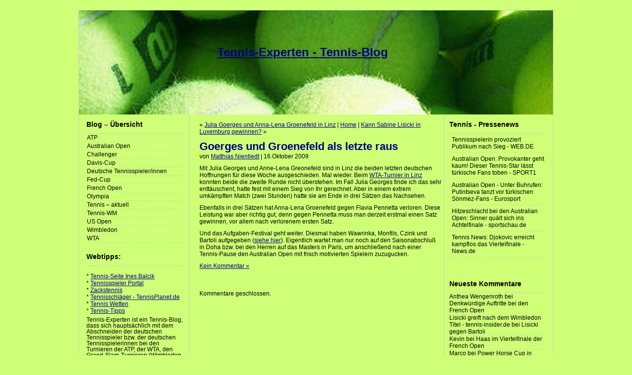

--- FILE ---
content_type: text/html; charset=UTF-8
request_url: https://www.tennis-experten.de/goerges-und-groenefeld-als-letzte-raus/
body_size: 7796
content:
<!DOCTYPE html PUBLIC "-//W3C//DTD XHTML 1.0 Transitional//DE_de" "http://www.w3.org/TR/xhtml1/DTD/xhtml1-transitional.dtd">
<html xmlns="http://www.w3.org/1999/xhtml">

<head profile="http://gmpg.org/xfn/11">
<meta http-equiv="Content-Type" content="text/html; charset=UTF-8" />
<meta name="language" content="de">

<title>Goerges und Groenefeld als letzte raus - Tennis - Experten | Tennis &#8211; Experten</title>

<meta name="generator" content="WordPress 5.1.21" /> <!-- leave this for stats -->

<link rel="stylesheet" href="https://www.tennis-experten.de/wp-content/themes/rockinnewspaper-3col-1_ger/style.css" type="text/css" media="screen" />
<link rel="alternate" type="application/rss+xml" title="Tennis &#8211; Experten RSS Feed" href="https://www.tennis-experten.de/feed/" />
<link rel="pingback" href="https://www.tennis-experten.de/xmlrpc.php" />

<!--we need this for plugins-->

<!-- This site is optimized with the Yoast SEO plugin v9.1 - https://yoast.com/wordpress/plugins/seo/ -->
<link rel="canonical" href="https://www.tennis-experten.de/goerges-und-groenefeld-als-letzte-raus/" />
<meta property="og:locale" content="de_DE" />
<meta property="og:type" content="article" />
<meta property="og:title" content="Goerges und Groenefeld als letzte raus - Tennis - Experten" />
<meta property="og:description" content="Mit Julia Georges und Anne-Lena Greonefeld sind in Linz die beiden letzten deutschen Hoffnungen für diese Woche ausgeschieden. Mal wieder. Beim WTA-Turnier in Linz konnten beide die zweite Runde nicht überstehen. Im Fall Julia Georges finde ich das sehr enttäuschent, hatte fest mit einem Sieg von Ihr gerechnet. Aber in einem extrem umkämpften Match (zwei &hellip;" />
<meta property="og:url" content="https://www.tennis-experten.de/goerges-und-groenefeld-als-letzte-raus/" />
<meta property="og:site_name" content="Tennis - Experten" />
<meta property="article:tag" content="Anna-Lena-Groenefeld" />
<meta property="article:tag" content="Doha" />
<meta property="article:tag" content="Flavia Pennetta" />
<meta property="article:tag" content="Julia Georges" />
<meta property="article:tag" content="Masters Paris" />
<meta property="article:section" content="Deutsche Tennisspieler/innen" />
<meta property="article:published_time" content="2009-10-16T06:08:21+00:00" />
<meta property="og:image" content="https://www.tennis-experten.de/wp-content/uploads/zverev.jpg" />
<meta property="og:image:secure_url" content="https://www.tennis-experten.de/wp-content/uploads/zverev.jpg" />
<meta property="og:image:width" content="552" />
<meta property="og:image:height" content="415" />
<meta property="og:image:alt" content="Alexander Zverev" />
<meta name="twitter:card" content="summary" />
<meta name="twitter:description" content="Mit Julia Georges und Anne-Lena Greonefeld sind in Linz die beiden letzten deutschen Hoffnungen für diese Woche ausgeschieden. Mal wieder. Beim WTA-Turnier in Linz konnten beide die zweite Runde nicht überstehen. Im Fall Julia Georges finde ich das sehr enttäuschent, hatte fest mit einem Sieg von Ihr gerechnet. Aber in einem extrem umkämpften Match (zwei [&hellip;]" />
<meta name="twitter:title" content="Goerges und Groenefeld als letzte raus - Tennis - Experten" />
<meta name="twitter:image" content="http://www.tennis-experten.de/wp-content/uploads/zverev.jpg" />
<!-- / Yoast SEO plugin. -->

<link rel='dns-prefetch' href='//s.w.org' />
<link rel="alternate" type="application/rss+xml" title="Tennis - Experten &raquo; Kommentar-Feed zu Goerges und Groenefeld als letzte raus" href="https://www.tennis-experten.de/goerges-und-groenefeld-als-letzte-raus/feed/" />
		<script type="text/javascript">
			window._wpemojiSettings = {"baseUrl":"https:\/\/s.w.org\/images\/core\/emoji\/11.2.0\/72x72\/","ext":".png","svgUrl":"https:\/\/s.w.org\/images\/core\/emoji\/11.2.0\/svg\/","svgExt":".svg","source":{"concatemoji":"https:\/\/www.tennis-experten.de\/wp-includes\/js\/wp-emoji-release.min.js?ver=5.1.21"}};
			!function(e,a,t){var n,r,o,i=a.createElement("canvas"),p=i.getContext&&i.getContext("2d");function s(e,t){var a=String.fromCharCode;p.clearRect(0,0,i.width,i.height),p.fillText(a.apply(this,e),0,0);e=i.toDataURL();return p.clearRect(0,0,i.width,i.height),p.fillText(a.apply(this,t),0,0),e===i.toDataURL()}function c(e){var t=a.createElement("script");t.src=e,t.defer=t.type="text/javascript",a.getElementsByTagName("head")[0].appendChild(t)}for(o=Array("flag","emoji"),t.supports={everything:!0,everythingExceptFlag:!0},r=0;r<o.length;r++)t.supports[o[r]]=function(e){if(!p||!p.fillText)return!1;switch(p.textBaseline="top",p.font="600 32px Arial",e){case"flag":return s([55356,56826,55356,56819],[55356,56826,8203,55356,56819])?!1:!s([55356,57332,56128,56423,56128,56418,56128,56421,56128,56430,56128,56423,56128,56447],[55356,57332,8203,56128,56423,8203,56128,56418,8203,56128,56421,8203,56128,56430,8203,56128,56423,8203,56128,56447]);case"emoji":return!s([55358,56760,9792,65039],[55358,56760,8203,9792,65039])}return!1}(o[r]),t.supports.everything=t.supports.everything&&t.supports[o[r]],"flag"!==o[r]&&(t.supports.everythingExceptFlag=t.supports.everythingExceptFlag&&t.supports[o[r]]);t.supports.everythingExceptFlag=t.supports.everythingExceptFlag&&!t.supports.flag,t.DOMReady=!1,t.readyCallback=function(){t.DOMReady=!0},t.supports.everything||(n=function(){t.readyCallback()},a.addEventListener?(a.addEventListener("DOMContentLoaded",n,!1),e.addEventListener("load",n,!1)):(e.attachEvent("onload",n),a.attachEvent("onreadystatechange",function(){"complete"===a.readyState&&t.readyCallback()})),(n=t.source||{}).concatemoji?c(n.concatemoji):n.wpemoji&&n.twemoji&&(c(n.twemoji),c(n.wpemoji)))}(window,document,window._wpemojiSettings);
		</script>
		<style type="text/css">
img.wp-smiley,
img.emoji {
	display: inline !important;
	border: none !important;
	box-shadow: none !important;
	height: 1em !important;
	width: 1em !important;
	margin: 0 .07em !important;
	vertical-align: -0.1em !important;
	background: none !important;
	padding: 0 !important;
}
</style>
	<link rel='stylesheet' id='wp-block-library-css'  href='https://www.tennis-experten.de/wp-includes/css/dist/block-library/style.min.css?ver=5.1.21' type='text/css' media='all' />
<link rel='https://api.w.org/' href='https://www.tennis-experten.de/wp-json/' />
<link rel="EditURI" type="application/rsd+xml" title="RSD" href="https://www.tennis-experten.de/xmlrpc.php?rsd" />
<link rel="wlwmanifest" type="application/wlwmanifest+xml" href="https://www.tennis-experten.de/wp-includes/wlwmanifest.xml" /> 
<meta name="generator" content="WordPress 5.1.21" />
<link rel='shortlink' href='https://www.tennis-experten.de/?p=358' />
<link rel="alternate" type="application/json+oembed" href="https://www.tennis-experten.de/wp-json/oembed/1.0/embed?url=https%3A%2F%2Fwww.tennis-experten.de%2Fgoerges-und-groenefeld-als-letzte-raus%2F" />
<link rel="alternate" type="text/xml+oembed" href="https://www.tennis-experten.de/wp-json/oembed/1.0/embed?url=https%3A%2F%2Fwww.tennis-experten.de%2Fgoerges-und-groenefeld-als-letzte-raus%2F&#038;format=xml" />
<link rel="stylesheet" href="https://www.tennis-experten.de/wp-content/plugins/wp-page-numbers/default/wp-page-numbers.css" type="text/css" media="screen" />		<style type="text/css">.recentcomments a{display:inline !important;padding:0 !important;margin:0 !important;}</style>
		
<script type="text/javascript" src="https://apis.google.com/js/plusone.js">
  {lang: 'de'}
</script>

</head>
<body>
<div id="container">

<div align="center"><img src="https://www.tennis-experten.de/wp-content/themes/rockinnewspaper-3col-1_ger/images/photo1.jpg" alt="Tennis &#8211; Experten" /></div>

<h1 style="position:realtive; margin-left:280px; margin-top:-140px; z-index:50;"><a href="http://www.tennis-experten.de">Tennis-Experten - Tennis-Blog</a></h1>
<br><br><br><br><br><br><br>

<div align=center>

<g:plusone></g:plusone>

<script type="text/javascript"><!--
google_ad_client = "pub-6362465408060687";
/* Tennis-Experten - Header LB */
google_ad_slot = "4253031387";
google_ad_width = 728;
google_ad_height = 15;
//-->
</script>
<script type="text/javascript"
src="http://pagead2.googlesyndication.com/pagead/show_ads.js">
</script>
</div>

<!--header.php end-->
<!--include sidebar-->
<div id="l_sidebar">

<!--sidebar.php-->

<li id="categories-3" class="widget widget_categories"><h2 class="widgettitle">Blog &#8211; Übersicht</h2>
		<ul>
				<li class="cat-item cat-item-34"><a href="https://www.tennis-experten.de/atp-tennis-aktuell/" >ATP</a>
</li>
	<li class="cat-item cat-item-227"><a href="https://www.tennis-experten.de/australian-open/" >Australian Open</a>
</li>
	<li class="cat-item cat-item-32"><a href="https://www.tennis-experten.de/challenger/" >Challenger</a>
</li>
	<li class="cat-item cat-item-51"><a href="https://www.tennis-experten.de/davis-cup/" >Davis-Cup</a>
</li>
	<li class="cat-item cat-item-3"><a href="https://www.tennis-experten.de/deutsche-tennisspieler/" >Deutsche Tennisspieler/innen</a>
</li>
	<li class="cat-item cat-item-289"><a href="https://www.tennis-experten.de/fed-cup/" >Fed-Cup</a>
</li>
	<li class="cat-item cat-item-331"><a href="https://www.tennis-experten.de/french-open/" >French Open</a>
</li>
	<li class="cat-item cat-item-490"><a href="https://www.tennis-experten.de/olympia/" >Olympia</a>
</li>
	<li class="cat-item cat-item-1"><a href="https://www.tennis-experten.de/tennis-aktuell/" >Tennis &#8211; aktuell</a>
</li>
	<li class="cat-item cat-item-228"><a href="https://www.tennis-experten.de/tennis-wm/" >Tennis-WM</a>
</li>
	<li class="cat-item cat-item-118"><a href="https://www.tennis-experten.de/us-open/" >US Open</a>
</li>
	<li class="cat-item cat-item-4"><a href="https://www.tennis-experten.de/wimbledon/" >Wimbledon</a>
</li>
	<li class="cat-item cat-item-33"><a href="https://www.tennis-experten.de/wta-tennis-aktuell/" >WTA</a>
</li>
		</ul>
			</li>
<li id="text-4" class="widget widget_text"><h2 class="widgettitle">Webtipps:</h2>
			<div class="textwidget"><br>
* <a href="http://www.balcik.de/tennis/">Tennis-Seite Ines Balcik</a>
<br>
* <a href="http://www.tennis-spieler.com/tennisspieler/index.htm">Tennisspieler Portal</a>
<br>
* <a href="http://zackstennis.blogspot.com/">Zackstennis</a>
<br>
* <a target="_blank" href="http://www.tennisplanet.de/online-tennisversand-tennisshop/mc/tr/cc/tr/name/tennisschlager">Tennisschläger - TennisPlanet.de</a>

<br>
* <a href="http://www.tennis-wetten.net/">Tennis Wetten</a>
<br>
* <a href="http://tennistipps.com/">Tennis-Tipps</a>
<br></div>
		</li>
<li id="text-14" class="widget widget_text">			<div class="textwidget"><p>Tennis-Experten ist ein Tennis-Blog, dass sich hauptsächlich mit dem Abschneiden der deutschen Tennisspieler bzw. der deutschen Tennisspielerinnen bei den Turnieren der ATP, der WTA, den Grand-Slam-Turnieren (Wimbledon, US Open, Australian Open und French Open) und auch einzelnen Challenger-Turnieren beschäftigt und natürlich dem Davis-Cup.</p>
<p>Aktuelle Tennis-Informationen und Tennis-Berichte finden Sie hier fast tagesaktuell. Die Entwicklung junger Talente im Tennissport, vor allem der deutschen Tennis-Talente bzw. der Nachwuchsspieler und Nachwuchsspielerinnen sollen dabei im Fokus dieses Tennis-Blogs stehen.</p>
<p>Aber auch internationale Tennis-Youngstars, die für Aufsehen sorgen stehen unter Beobachtung, vielleicht wird der eine oder andere Tennis-Star von morgen hier frühzeitig "entdeckt".</p>
<p>Die Blogbeiträge sind häufig subjektiv, denn objektive Berichterstattungen aus der Tennis-Welt findet man im Netz bereits zu genüge. Einschätzungen zu einzelnen Tennis-Matches helfen vielleicht auch dem einen oder anderen Zocker beim Abschließen seiner Tenniswetten, im Vordergrund steht hier jedoch der Tennis-Sport an sich. Und allen sportinteressierten Nicht-Aktiven sei gesagt: Tennis spielen ist eine sehr gute Methode zum Abnehmen. Und es macht auch noch Spaß!</p>
<p>Über Interesse über die hier veröffentlichten Tennis-Berichte und Tennis-Informationen freue ich mich, Feedback empfange ich gerne unter der im Impressum (ganz unten) angegebenen Mailadresse.<br />
Game, Set and Match: Tennis!</p>
</div>
		</li>

</div><!--include sidebar-->
<div id="r_sidebar">

<!--sidebar.php-->

<li id="google-news" class="widget google_news_plugin_widget_output"><h2 class="widgettitle">Tennis - Pressenews</h2>
<div><ul><li><a href="https://news.google.com/rss/articles/[base64]?oc=5" target="_blank" title="WEB.DE">Tennisspielerin provoziert Publikum nach Sieg - WEB.DE<br></a></li><li><a href="https://news.google.com/rss/articles/[base64]?oc=5" target="_blank" title="SPORT1">Australian Open: Provokanter geht kaum! Dieser Tennis-Star lässt türkische Fans toben - SPORT1<br></a></li><li><a href="https://news.google.com/rss/articles/[base64]?oc=5" target="_blank" title="Eurosport">Australian Open - Unter Buhrufen: Putintseva tanzt vor türkischen Sönmez-Fans - Eurosport<br></a></li><li><a href="https://news.google.com/rss/articles/[base64]?oc=5" target="_blank" title="sportschau.de">Hitzeschlacht bei den Australian Open: Sinner quält sich ins Achtelfinale - sportschau.de<br></a></li><li><a href="https://news.google.com/rss/articles/[base64]?oc=5" target="_blank" title="News.de">Tennis News: Djokovic erreicht kampflos das Viertelfinale - News.de<br></a></li></ul></div></li>
<li id="text-22" class="widget widget_text">			<div class="textwidget"><p align=center><script type="text/javascript"><!--
google_ad_client = "pub-6362465408060687";
/* Tennis-Experten - Linkbox */
google_ad_slot = "5910430469";
google_ad_width = 160;
google_ad_height = 90;
//-->
</script>
<script type="text/javascript"
src="http://pagead2.googlesyndication.com/pagead/show_ads.js">
</script></p></div>
		</li>
<li id="recent-comments-3" class="widget widget_recent_comments"><h2 class="widgettitle">Neueste Kommentare</h2>
<ul id="recentcomments"><li class="recentcomments"><span class="comment-author-link">Anthea Wengenroth</span> bei <a href="https://www.tennis-experten.de/denkwuerdige-auftritte-bei-den-french-open/#comment-10412">Denkwürdige Auftritte bei den French Open</a></li><li class="recentcomments"><span class="comment-author-link"><a href='http://tennis-insider.de/tenniswp/lisicki-greift-nach-dem-wimbledon-titel/' rel='external nofollow' class='url'>Lisicki greift nach dem Wimbledon Titel - tennis-insider.de</a></span> bei <a href="https://www.tennis-experten.de/lisicki-gegen-bartoli/#comment-780">Lisicki gegen Bartoli</a></li><li class="recentcomments"><span class="comment-author-link"><a href='http://www.mam-sport.de' rel='external nofollow' class='url'>Kevin</a></span> bei <a href="https://www.tennis-experten.de/haas-im-viertelfinale-der-french-open/#comment-751">Haas im Viertelfinale der French Open</a></li><li class="recentcomments"><span class="comment-author-link"><a href='http://www.tennis-insider.de' rel='external nofollow' class='url'>Marco</a></span> bei <a href="https://www.tennis-experten.de/power-horse-cup-in-duesseldorf-gestartet/#comment-721">Power Horse Cup in Düsseldorf gestartet</a></li><li class="recentcomments"><span class="comment-author-link"><a href='http://www.tennis-experten.de/auftakt-zum-porsche-grand-prix-2013/' rel='external nofollow' class='url'>Auftakt zum Porsche Grand Prix 2013 | Tennis - Experten</a></span> bei <a href="https://www.tennis-experten.de/aufschlag-in-stuttgart-barcelona-und-bukarest/#comment-678">Aufschlag in Stuttgart, Barcelona und Bukarest</a></li></ul></li>
<li id="text-6" class="widget widget_text">			<div class="textwidget"><br>
<p align="center">
<a href="http://www.tennis-point.de" target="_blank">
<img src="http://www.tennis-experten.de/tennis-point.gif"border="0" alt="tennis-point"></a></p></div>
		</li>
<li id="pages-3" class="widget widget_pages"><h2 class="widgettitle">Tennis-Internetseiten</h2>
		<ul>
			<li class="page_item page-item-482"><a href="https://www.tennis-experten.de/links/">verschiedene Tennis-Links</a></li>
		</ul>
			</li>

</div>
<div id="content">
<!--single.php-->
	
<!--loop-->			
  
	        <!--navigation-->
<p>&laquo; <a href="https://www.tennis-experten.de/julia-goerges-und-anna-lena-groenefeld-in-linz/" rel="prev">Julia Goerges und Anna-Lena Groenefeld in Linz</a>  |  <a href="https://www.tennis-experten.de">Home</a>  |  <a href="https://www.tennis-experten.de/kann-sabine-lisicki-in-luxemburg-gewinnen/" rel="next">Kann Sabine Lisicki in Luxemburg gewinnen?</a> &raquo;</p>	
		<!--post title-->
			<h2 id="post-358"><a href="https://www.tennis-experten.de/goerges-und-groenefeld-als-letzte-raus/" rel="bookmark" title="Permanenter Link: Goerges und Groenefeld als letzte raus">Goerges und Groenefeld als letzte raus</a></h2>

		<p>von <a rel="author" href="https://plus.google.com/106826527710750185850">Matthias Nientiedt</a> | 16.Oktober 2009</p>

<div class="postspace2">
	</div>			
<!--content with more link-->

			<p>Mit Julia Georges und Anne-Lena Greonefeld sind in Linz die beiden letzten deutschen Hoffnungen für diese Woche ausgeschieden. Mal wieder. Beim <a href="https://www.tennis-experten.de/wta-turnier-in-linz/">WTA-Turnier in Linz</a> konnten beide die zweite Runde nicht überstehen. Im Fall Julia Georges finde ich das sehr enttäuschent, hatte fest mit einem Sieg von Ihr gerechnet. Aber in einem extrem umkämpften Match (zwei Stunden) hatte sie am Ende in drei Sätzen das Nachsehen.</p>
<p>Ebenfalls in drei Sätzen hat Anna-Lena Groenefeld gegen Flavia Pennetta verloren. Diese Leistung war aber richtig gut, denn gegen Pennetta muss man derzeit erstmal einen Satz gewinnen, vor allem nach verlorenem ersten Satz.</p>
<p>Und das Aufgaben-Festival geht weiter. Diesmal haben Wawrinka, Monfils, Czink und Bartoli aufgegeben (<a href="http://www.tennis-experten.de/sind-die-haufigen-aufgaben-im-tennis-ein-protest/" target="_blank">siehe hier</a>). Eigentlich wartet man nur noch auf den Saisonabschluß in Doha bzw. bei den Herren auf das Masters in Paris, um anschließend nach einer Tennis-Pause den Australian Open mit frisch motivierten Spielern zuzugucken.</p>	
                       <!--for paginate posts-->
			
<p><a href="https://www.tennis-experten.de/goerges-und-groenefeld-als-letzte-raus/#respond">Kein Kommentar &#187;</a></p>
				
<div class="postspace">
	</div>

				<!--all options over and out-->
	
		
	<!--include comments template-->
	
<!-- You can start editing here. -->


  		<!-- If comments are closed. -->
		<p>Kommentare geschlossen.</p>
		
	

	
        <!--do not delete-->
		
<!--single.php end-->
</div>


<!--include footer-->
<div id="footer">
<div align=center>




</div>
<br>
<p align=center><a href="http://www.sportshop-direct.de/" target="_blank">Tennis Shop</a></p><br>
<a href="http://www.tennis-experten.de/impressum/">Impressum</a>
		<script type='text/javascript' src='https://www.tennis-experten.de/wp-includes/js/wp-embed.min.js?ver=5.1.21'></script>
		</div>
</div>

<script type="text/javascript">

  var _gaq = _gaq || [];
  _gaq.push(['_setAccount', 'UA-9429954-2']);
  _gaq.push(['_trackPageview']);

  (function() {
    var ga = document.createElement('script'); ga.type = 'text/javascript'; ga.async = true;
    ga.src = ('https:' == document.location.protocol ? 'https://ssl' : 'http://www') + '.google-analytics.com/ga.js';
    var s = document.getElementsByTagName('script')[0]; s.parentNode.insertBefore(ga, s);
  })();

</script>

</body>
</html>


--- FILE ---
content_type: text/html; charset=utf-8
request_url: https://accounts.google.com/o/oauth2/postmessageRelay?parent=https%3A%2F%2Fwww.tennis-experten.de&jsh=m%3B%2F_%2Fscs%2Fabc-static%2F_%2Fjs%2Fk%3Dgapi.lb.en.2kN9-TZiXrM.O%2Fd%3D1%2Frs%3DAHpOoo_B4hu0FeWRuWHfxnZ3V0WubwN7Qw%2Fm%3D__features__
body_size: 163
content:
<!DOCTYPE html><html><head><title></title><meta http-equiv="content-type" content="text/html; charset=utf-8"><meta http-equiv="X-UA-Compatible" content="IE=edge"><meta name="viewport" content="width=device-width, initial-scale=1, minimum-scale=1, maximum-scale=1, user-scalable=0"><script src='https://ssl.gstatic.com/accounts/o/2580342461-postmessagerelay.js' nonce="RMZcyHaPBfYHwTTS2RoKiQ"></script></head><body><script type="text/javascript" src="https://apis.google.com/js/rpc:shindig_random.js?onload=init" nonce="RMZcyHaPBfYHwTTS2RoKiQ"></script></body></html>

--- FILE ---
content_type: text/css
request_url: https://www.tennis-experten.de/wp-content/plugins/wp-page-numbers/default/wp-page-numbers.css
body_size: 430
content:
#wp_page_numbers ul, #wp_page_numbers li, #wp_page_numbers a {
	background: #CFFF76;
	padding: 0;
	margin: 0;
	border: none;
	text-decoration: none;
	font-weight: normal;
	font-style: normal;
	list-style: none;
	text-transform: none;
	text-indent: 0px;
	font-variant: normal;
	text-align: left;
	line-height: 12px;
	letter-spacing: 0px;
	word-spacing: 0px;
}

#wp_page_numbers {
	margin-top: 10px;
	width: 100%;
	background: #CFFF76;
}
#wp_page_numbers ul {
	width: 100%;
}
#wp_page_numbers li {
	float: left;
	display: block;
}

#wp_page_numbers a {
	padding: 3px;
	padding-left: 5px;
	padding-right: 5px;
	display: block;
	color: #000080;
	font-family: Arial;
	font-size: 12px;
}

#wp_page_numbers li a:hover {
	color: #000;
}

#wp_page_numbers li.space {
	font-size: 12px;
	font-family: Arial;
	color: #000;
	padding: 3px;
	padding-left: 5px;
	padding-right: 5px;
}

#wp_page_numbers li.first_last_page {
	font-style: italic;
}

#wp_page_numbers li.active_page a {
	color: #000080;
	background: #CFFF76;;
	
}
#wp_page_numbers li.active_page a:hover  {
	color: #000; /* IE fix */
}

#wp_page_numbers li.page_info {
	float: left;
	font-size: 12px;
	font-family: Arial;
	color: #000;
	display: block;
	padding: 3px;
	padding-right: 5px;
}